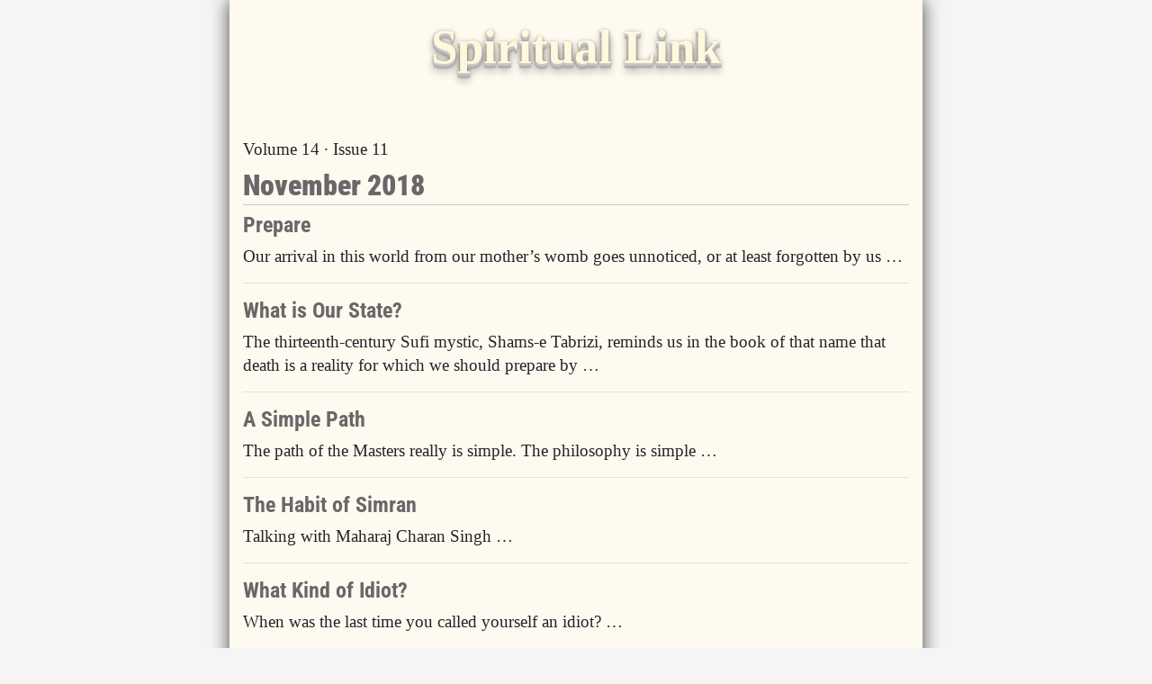

--- FILE ---
content_type: text/html
request_url: https://rssb.org/2018-11-dl.html
body_size: 31800
content:
<!DOCTYPE html>
<html lang="en">

  <link href="images/rssb.png" rel="apple-touch-icon">
  <link href="images/rssb.ico" rel="icon">
  <meta property="og:image" content="https://www.rssb.org/images/rssbanner.jpg" />
  <meta property="og:site_name" content="Radha Soami Satsang Beas" />
  <meta charset="utf-8">
  <meta content="width=device-width, initial-scale=1, shrink-to-fit=no" name="viewport">
  <meta content="ie=edge" http-equiv="x-ua-compatible">
  <link href="https://cdnjs.cloudflare.com/ajax/libs/font-awesome/5.11.2/css/all.css" rel="stylesheet">
  <link rel="stylesheet" href="https://stackpath.bootstrapcdn.com/bootstrap/4.5.0/css/bootstrap.min.css" crossorigin="anonymous">
  <script src="https://code.jquery.com/jquery-3.2.1.min.js" type="8ecad713f136e8194a436313-text/javascript"></script>
  <script src="https://cdnjs.cloudflare.com/ajax/libs/popper.js/1.14.3/umd/popper.min.js" integrity="sha384-ZMP7rVo3mIykV+2+9J3UJ46jBk0WLaUAdn689aCwoqbBJiSnjAK/l8WvCWPIPm49" crossorigin="anonymous" type="8ecad713f136e8194a436313-text/javascript"></script>
  <script src="https://stackpath.bootstrapcdn.com/bootstrap/4.5.0/js/bootstrap.min.js" crossorigin="anonymous" type="8ecad713f136e8194a436313-text/javascript"></script>
  <script src="app.js" defer type="8ecad713f136e8194a436313-text/javascript"></script>
<style type="text/css">@font-face {font-family:Roboto Condensed;font-style:normal;font-weight:400;src:url(/cf-fonts/v/roboto-condensed/5.0.14/latin/wght/normal.woff2);unicode-range:U+0000-00FF,U+0131,U+0152-0153,U+02BB-02BC,U+02C6,U+02DA,U+02DC,U+0304,U+0308,U+0329,U+2000-206F,U+2074,U+20AC,U+2122,U+2191,U+2193,U+2212,U+2215,U+FEFF,U+FFFD;font-display:swap;}@font-face {font-family:Roboto Condensed;font-style:normal;font-weight:400;src:url(/cf-fonts/v/roboto-condensed/5.0.14/cyrillic/wght/normal.woff2);unicode-range:U+0301,U+0400-045F,U+0490-0491,U+04B0-04B1,U+2116;font-display:swap;}@font-face {font-family:Roboto Condensed;font-style:normal;font-weight:400;src:url(/cf-fonts/v/roboto-condensed/5.0.14/cyrillic-ext/wght/normal.woff2);unicode-range:U+0460-052F,U+1C80-1C88,U+20B4,U+2DE0-2DFF,U+A640-A69F,U+FE2E-FE2F;font-display:swap;}@font-face {font-family:Roboto Condensed;font-style:normal;font-weight:400;src:url(/cf-fonts/v/roboto-condensed/5.0.14/greek-ext/wght/normal.woff2);unicode-range:U+1F00-1FFF;font-display:swap;}@font-face {font-family:Roboto Condensed;font-style:normal;font-weight:400;src:url(/cf-fonts/v/roboto-condensed/5.0.14/latin-ext/wght/normal.woff2);unicode-range:U+0100-02AF,U+0304,U+0308,U+0329,U+1E00-1E9F,U+1EF2-1EFF,U+2020,U+20A0-20AB,U+20AD-20CF,U+2113,U+2C60-2C7F,U+A720-A7FF;font-display:swap;}@font-face {font-family:Roboto Condensed;font-style:normal;font-weight:400;src:url(/cf-fonts/v/roboto-condensed/5.0.14/vietnamese/wght/normal.woff2);unicode-range:U+0102-0103,U+0110-0111,U+0128-0129,U+0168-0169,U+01A0-01A1,U+01AF-01B0,U+0300-0301,U+0303-0304,U+0308-0309,U+0323,U+0329,U+1EA0-1EF9,U+20AB;font-display:swap;}@font-face {font-family:Roboto Condensed;font-style:normal;font-weight:400;src:url(/cf-fonts/v/roboto-condensed/5.0.14/greek/wght/normal.woff2);unicode-range:U+0370-03FF;font-display:swap;}@font-face {font-family:Roboto Condensed;font-style:normal;font-weight:700;src:url(/cf-fonts/v/roboto-condensed/5.0.14/vietnamese/wght/normal.woff2);unicode-range:U+0102-0103,U+0110-0111,U+0128-0129,U+0168-0169,U+01A0-01A1,U+01AF-01B0,U+0300-0301,U+0303-0304,U+0308-0309,U+0323,U+0329,U+1EA0-1EF9,U+20AB;font-display:swap;}@font-face {font-family:Roboto Condensed;font-style:normal;font-weight:700;src:url(/cf-fonts/v/roboto-condensed/5.0.14/greek-ext/wght/normal.woff2);unicode-range:U+1F00-1FFF;font-display:swap;}@font-face {font-family:Roboto Condensed;font-style:normal;font-weight:700;src:url(/cf-fonts/v/roboto-condensed/5.0.14/greek/wght/normal.woff2);unicode-range:U+0370-03FF;font-display:swap;}@font-face {font-family:Roboto Condensed;font-style:normal;font-weight:700;src:url(/cf-fonts/v/roboto-condensed/5.0.14/latin/wght/normal.woff2);unicode-range:U+0000-00FF,U+0131,U+0152-0153,U+02BB-02BC,U+02C6,U+02DA,U+02DC,U+0304,U+0308,U+0329,U+2000-206F,U+2074,U+20AC,U+2122,U+2191,U+2193,U+2212,U+2215,U+FEFF,U+FFFD;font-display:swap;}@font-face {font-family:Roboto Condensed;font-style:normal;font-weight:700;src:url(/cf-fonts/v/roboto-condensed/5.0.14/cyrillic-ext/wght/normal.woff2);unicode-range:U+0460-052F,U+1C80-1C88,U+20B4,U+2DE0-2DFF,U+A640-A69F,U+FE2E-FE2F;font-display:swap;}@font-face {font-family:Roboto Condensed;font-style:normal;font-weight:700;src:url(/cf-fonts/v/roboto-condensed/5.0.14/latin-ext/wght/normal.woff2);unicode-range:U+0100-02AF,U+0304,U+0308,U+0329,U+1E00-1E9F,U+1EF2-1EFF,U+2020,U+20A0-20AB,U+20AD-20CF,U+2113,U+2C60-2C7F,U+A720-A7FF;font-display:swap;}@font-face {font-family:Roboto Condensed;font-style:normal;font-weight:700;src:url(/cf-fonts/v/roboto-condensed/5.0.14/cyrillic/wght/normal.woff2);unicode-range:U+0301,U+0400-045F,U+0490-0491,U+04B0-04B1,U+2116;font-display:swap;}@font-face {font-family:Roboto Condensed;font-style:normal;font-weight:900;src:url(/cf-fonts/v/roboto-condensed/5.0.14/latin-ext/wght/normal.woff2);unicode-range:U+0100-02AF,U+0304,U+0308,U+0329,U+1E00-1E9F,U+1EF2-1EFF,U+2020,U+20A0-20AB,U+20AD-20CF,U+2113,U+2C60-2C7F,U+A720-A7FF;font-display:swap;}@font-face {font-family:Roboto Condensed;font-style:normal;font-weight:900;src:url(/cf-fonts/v/roboto-condensed/5.0.14/greek-ext/wght/normal.woff2);unicode-range:U+1F00-1FFF;font-display:swap;}@font-face {font-family:Roboto Condensed;font-style:normal;font-weight:900;src:url(/cf-fonts/v/roboto-condensed/5.0.14/vietnamese/wght/normal.woff2);unicode-range:U+0102-0103,U+0110-0111,U+0128-0129,U+0168-0169,U+01A0-01A1,U+01AF-01B0,U+0300-0301,U+0303-0304,U+0308-0309,U+0323,U+0329,U+1EA0-1EF9,U+20AB;font-display:swap;}@font-face {font-family:Roboto Condensed;font-style:normal;font-weight:900;src:url(/cf-fonts/v/roboto-condensed/5.0.14/latin/wght/normal.woff2);unicode-range:U+0000-00FF,U+0131,U+0152-0153,U+02BB-02BC,U+02C6,U+02DA,U+02DC,U+0304,U+0308,U+0329,U+2000-206F,U+2074,U+20AC,U+2122,U+2191,U+2193,U+2212,U+2215,U+FEFF,U+FFFD;font-display:swap;}@font-face {font-family:Roboto Condensed;font-style:normal;font-weight:900;src:url(/cf-fonts/v/roboto-condensed/5.0.14/cyrillic/wght/normal.woff2);unicode-range:U+0301,U+0400-045F,U+0490-0491,U+04B0-04B1,U+2116;font-display:swap;}@font-face {font-family:Roboto Condensed;font-style:normal;font-weight:900;src:url(/cf-fonts/v/roboto-condensed/5.0.14/greek/wght/normal.woff2);unicode-range:U+0370-03FF;font-display:swap;}@font-face {font-family:Roboto Condensed;font-style:normal;font-weight:900;src:url(/cf-fonts/v/roboto-condensed/5.0.14/cyrillic-ext/wght/normal.woff2);unicode-range:U+0460-052F,U+1C80-1C88,U+20B4,U+2DE0-2DFF,U+A640-A69F,U+FE2E-FE2F;font-display:swap;}</style>
<link href="style.css" rel="stylesheet">

  <div class="container">
    <main class="bd-content" role="main">
<!--END HEADER--><div style="max-width: 100%" id="google_translate_element"></div>   <script type="8ecad713f136e8194a436313-text/javascript"> function googleTranslateElementInit() { new google.translate.TranslateElement({pageLanguage: 'en',layout: google.translate.TranslateElement.InlineLayout.HORIZONTAL},      'google_translate_element');}</script><script type="8ecad713f136e8194a436313-text/javascript" src="https://translate.google.com/translate_a/element.js?cb=googleTranslateElementInit"></script>
<title>November 2018 - Spiritual Link</title>
<meta name="description" content="Spiritual Link is produced by teams of sevadars from different countries around the world. Its original articles, poems and cartoons present the Sant Mat teachings from numerous perspectives and cultural environments. Every issue also includes a review of a book of spiritual significance drawn from the world's religious and spiritual traditions.">
<div class='splink-container'>
<article>
<br><div class="SL3D">Spiritual Link</div>
<br>
<span style="display:none">
	<small><i aria-hidden="true" class="fa fa-download"></i></small> 
	Download
	| Print
	| Archives
</span>
<div class="spl-vol-issue">
Volume 14 · Issue 11
</div>
<h2 id="november-2018">November 2018</h2>
<h4 id="prepare">Prepare</h4>
<p>Our arrival in this world from our mother’s womb goes unnoticed, or at least forgotten by us …</p>
<hr />
<h4 id="what-is-our-state">What is Our State?</h4>
<p>The thirteenth-century Sufi mystic, Shams-e Tabrizi, reminds us in the book of that name that death is a reality for which we should prepare by …</p>
<hr />
<h4 id="a-simple-path">A Simple Path</h4>
<p>The path of the Masters really is simple. The philosophy is simple …</p>
<hr />
<h4 id="the-habit-of-simran">The Habit of Simran</h4>
<p>Talking with Maharaj Charan Singh …</p>
<hr />
<h4 id="what-kind-of-idiot">What Kind of Idiot?</h4>
<p>When was the last time you called yourself an idiot? …</p>
<hr />
<h4 id="truth-in-a-nutshell">Truth in a Nutshell</h4>
<p>The Guru’s Disinterest …</p>
<hr />
<h4 id="live-wisely">Live Wisely</h4>
<p>In this life our breaths should be used wisely and in such a way that as they decrease in total, we increase in our love for the Master and the Lord …</p>
<hr />
<h4 id="are-we-dead-or-alive">Are We Dead or Alive?</h4>
<p>Are we living to die, or dying to live? …</p>
<hr />
<h4 id="i-gave-all-my-heart">I Gave All My Heart</h4>
<p>I gave all my heart to the Lord of Love, And my life is so completely transformed That my Beloved One has become mine And without a doubt I am his …</p>
<hr />
<h4 id="its-all-his-will">It’s All His Will</h4>
<p>In letter number 14 of Spiritual Letters, Baba Jaimal Singh writes: “The blessing conferred by the Satguru cannot be undone by anyone …</p>
<hr />
<h4 id="the-revelation">The Revelation</h4>
<p>No doubt, all of us from time to time feel that our spiritual goal is utterly beyond our reach …</p>
<hr />
<h4 id="the-cracked-pot">The Cracked Pot</h4>
<p>A Traditional Story …</p>
<hr />
<h4 id="food-for-thought">Food for Thought</h4>
<p>Lotus Feet? …</p>
<hr />
<h4 id="the-party-of-the-blessed">The Party of the Blessed</h4>
<p>God took a walk on earth and decided to hold a party for the blessed …</p>
<hr />
<h4 id="praise-the-lord">Praise the Lord</h4>
<p>The Book of Psalms in the Bible is a collection of poems which express the devotional sentiments of the Jewish people …</p>
<hr />
<h4 id="sunshine">Sunshine</h4>
<p>Many of us love the sunshine; we love the warmth. Nothing grows without sunlight …</p>
<hr />
<h4 id="book-review">Book Review</h4>
<p>Tulsi Sahib: Saint of Hathras …</p>
<hr />

<h4>Start scrolling the issue:</h4>
<h2 id="prepare">Prepare</h2>
<p>Our arrival in this world from our mother’s womb goes unnoticed, or at least forgotten by us. We are born bearing the karmic links of our previous lives and with a script for this life which we have not read. Is our part in this play a fleeting one or a main role? It is revealed day by day, hour by hour, second by second.</p>
<p>Let us not deceive ourselves that we are guaranteed a long life. We all know someone who has died; sometimes ‘before their time’. Well, perhaps we should revise that to ‘before we expected’, because every one of us will die at our allotted time. The Masters have told us that the most important thing we can do on this earth is to attend to our meditation, because when we draw our final breath that is the only thing that will really count. Have we knocked at the Lord’s door each morning and prioritized that attendance over everything else? That was our promise at the time of initiation. It wasn’t to keep fit; to have a big group of friends; travel the world or devote ourselves to our career. It was simply to sit down, at a regular time, for two and a half hours, to remember and be with him.</p>
<p>Many of us, perhaps in our work life, family life or even social life will have experienced the satisfaction of a job well done – a work presentation; arranging a family celebration; or maybe to meet up with old friends. When those preparations come together successfully we celebrate our success.</p>
<p>To experience success of a different kind, do not underestimate the importance of living each day in his will. If we can do that we will make steady progress and tread lightly through our lives. Prepare!</p>

<h2 id="what-is-our-state">What is Our State?</h2>
<p>The thirteenth-century Sufi mystic, Shams-e Tabrizi, reminds us in the book of that name that death is a reality for which we should prepare by overcoming attachment to this world.</p>
<blockquote>
<p>When the soul became involved with form and developed affinity for it, the upper door closed. The soul was left with no liberty to return to the other side. It perceived, for example, wealth, respect, wife, friend, and partner, and it experienced many pleasures on this side. Thus, it became inclined towards this direction. Now it feels a thousand deaths if someone even mentions dying to it but, if it could only see the wonders of the other world, it would be eager to go there. Seeing that, dying would not be viewed as death, but rather as life.</p>
<p>Death is one thing and shifting is another. For example, if you live in a small, cramped house where you cannot enjoy the light or extend your legs, when you shift to a huge house where there is a flower garden and flowing water, that cannot be called death.…</p>
<p>These words are a clear mirror in which you can find a complete reflection of your own state. If you are ready for death in whatever work or condition you choose, then that is good. When you cannot decide between two occupations look in the mirror and ask which is worthier of death. You must either sit like a clear light, receptive and waiting for death, or strive intently to receive this state.<br />
<sub> <em>Shams-e-Tabrizi, Rumi’s Perfect Teacher</em></sub></p>
</blockquote>

<h2 id="a-simple-path">A Simple Path</h2>
<p>The path of the Masters really is simple. The philosophy is simple. The instructions are simple. What we are asked to do is simple. There is no reason that our lives should not be simple. We have been drawn to a living Master and he is taking us to our true home.</p>
<p>Let us look a little closer at this:</p>
<p>First, in following this particular spiritual path, we do not have to have any special qualifications, go anywhere, learn anything difficult or pay anything.</p>
<p>Second, yes, there are things we are called on to do. But once we have settled into the routine of a lacto-vegetarian diet, abstinence from alcohol and mind-affecting drugs, a good moral life and daily meditation, these – far from being a complication – keep life straightforward.</p>
<p>Third, our days of searching are over. In fact, it was never our searching which brought us to the path. It came to us when we were ready.</p>
<p>Fourth, our progress is inexorable and we will surely move forward. We do not have to make value judgements about our progress once we are attached to the Master and are following his instructions.</p>
<p>Fifth, our inner connection with our Creator is made ‘live’ when the Master initiates us and puts us in touch with that primal energy, the sound current, which is the energy of the Creator.</p>
<p>We can actually hear and identify this sound current and we automatically follow it towards our eternal home. Attachment to the sound current is the certain way to leave this creation forever.</p>
<p>Finally, although we do not always recognize it, the love and care of the Master is always there. Everything is under his charge.</p>
<p>It is our minds that generate complexity. Complexity is a distraction. Complexity is in the nature of the creation, and to be submerged in complexity is to be <em>of</em> the creation. Simplicity is of the spirit, and is a quality that belongs to love, and love is our relationship with the Creator to whom this creation and all in it belong.</p>
<p>Do we owe anything at all to complexity? For example, let’s ask ourselves whether we are at the Master’s door because we have a complex intellect that uniquely unravelled the mysteries of the spiritual worlds. Is it because our complex financial investments have brought us great wealth? Have we searched through the world to find hidden ancient manuscripts? Has it been passed on to us by a previous generation as an automatic family inheritance? It is none of these things.</p>
<p>The Creator is simply calling us back home like a mother who calls to her child playing in the garden to come in and clean up. The only difference in principle is that the directness of the call registers with the soul, not with the conscious mind, and therefore we may be aware, at a conscious level, only of the stirrings of dissatisfaction with this world.</p>
<p><strong>The living Master</strong><br />
There is something we need to know – that a living Master is essential to succeed on this journey. But how are we supposed to find a Master? How do we recognize him? Isn’t the world full of so-called masters and gurus?</p>
<p>Answers to these questions can be found in the third chapter in <em>The Path of the Masters</em>, in which the author simply but thoroughly examines the subject. In the section <em>Why Surrender to a Master?</em> he asks:</p>
<blockquote>
<p>I am sure many of our critics will say: “Why surrender your individual will or personality to a Master?… Isn’t that another way of crushing individual initiative and strength of character?”</p>
</blockquote>
<p>And the answer is given:</p>
<blockquote>
<p>“First let us say that the word ‘surrender’ is not a suitable term but it is about the best term we have. It would be better to say that (the disciple) fully trusts the Master… (he) trusts his higher interests in the hands of an expert.”</p>
</blockquote>
<p><strong>Free will</strong><br />
But what about free will, we could reasonably ask. Love founded on compulsion or love which is a dependency surely isn’t love.</p>
<p>Let us go back to the example of a mother calling her child in from play. She knows that the night is coming. She knows that the child will need to be fed and washed before bed. If the child does not come after being called a few times, what happens? The mother will go to find the child and if it still won’t come readily, she lifts it up and carries it in, probably screaming and kicking. To the child, this isn’t love. This is a harsh dictator spoiling the games. But we all know that the mother is driven by love for the child. She cares for it at every level – even levels of which the child is completely unaware. And so it is with the Creator and his care for us.</p>
<p><strong>Karmic debts</strong><br />
Rapid progress under the guidance of the Master would clearly be possible if we consisted only of soul, the divine essence in each one of us. But the Creator decreed that we take on mind and physical form to operate at the physical level. He also organized the created worlds on the basis of scrupulous fairness and justice. We are told that a detailed record is kept of all actions, the effects of which must be accounted for at some time, either in a current or future life. No soul can leave the creation without its karmic record being in balance. If one considers the enormity of stored karma from millions of lives, for all practical purposes a soul is trapped here unless there is some intervention of grace. In other words, we have to have our account cleared – only possible with the help of the Master – before we can finally leave, never to return. We do not need to understand the intricacies of karma but we do need to be grateful and show that gratitude by fulfilling the vows we make at initiation to the very best of our ability.</p>
<p><strong>The vows</strong><br />
When we are initiated we make four promises, and failure to observe any of these cuts at the root of spirituality and inhibits further progress. The first three form the foundation for the fourth. Our fourth promise, to sit in meditation, is the simplest feature of the path, but it is the core activity for us. It means we have some work to do. Simple work, but work all the same.</p>
<p>We undertake to allocate a minimum of two and a half hours every day to meditation, for the rest of our lives. The meditation must be carried out in the way described at initiation, giving the first period to simran or the repetition of the five holy names, and the second to bhajan or listening to the holy sound reverberating at the eye centre.</p>
<p>The Masters sometimes use the allegory of travelling home in the dark and listening for the sound and watching for the light of our house, then following that sound and light. It’s simple to understand but not so easy to achieve the desired result of stilling the active mind. So, consistent with that simple message, when we accept the wake-up call to go home, we should keep our lives simple. By simplifying our dealings with the world and involving ourselves in essentials only, we can make it much easier to gather in our attention at the time of meditation.</p>
<p><strong>A simple path</strong><br />
We have found that all essential aspects of this path are simple. Intellectually understanding the complex issues of the meaning of creation or the technicalities of karma are not essential, and we do not need to understand or delve into them. In due course, at an inner stage of our journey, we will come to <em>know</em> these things. For now, we can and should keep it simple, keep it basic, and then everything can flow in the easiest way. Take life easily as it comes. If we are beset by adversity of whatever nature, we can remind ourselves that this too shall pass and that the Master is making that adverse event as painless as he can, commensurate with the eradication of the karma. Attendance to meditation and simran during the day will help us to develop the strength to be unaffected by our karmas.</p>
<p>Remember the screaming child who did not want to come when its mother called? Let us make sure that we are not like that. We must have some trust and faith in our Master. We should remind ourselves that a higher power is guiding our destinies so that we move along within the will of the Master. He alone knows what is best for us. He has our highest and best interests at heart. He is good and merciful and we can rest in his hands.</p>

<h2 id="the-habit-of-simran">The Habit of Simran</h2>
<h4 id="talking-with-maharaj-charan-singh">Talking with Maharaj Charan Singh</h4>
<p><strong>Q:</strong> <em>Would you say that an attitude of inner contemplation, reflecting on God, thinking of him, of his kindness and love, also has value in some way?</em><br />
<strong>A:</strong> That’s right. That will automatically induce you to do simran. That will help you to do simran, naturally.</p>
<p><strong>Q:</strong> <em>Often I feel like I could do simran more, but I’m afraid that somehow things are going to get out of hand unless I’m really concentrating on what I’m doing.</em><br />
<strong>A:</strong> No, only at the time of meditation you should attend to simran with concentration.… When your mind is occupied, how can you do simran, unless you have reached the stage where it goes on automatically in your subconscious mind?</p>
<p><strong>Q:</strong> <em>There are some jobs where you either have to actively use your mind all the time or you have people coming at you all the time with questions.… I absolutely cannot do simran under either of these circumstances.</em><br />
<strong>A</strong>: Sister, one has to adjust one’s daily activities.… We have to fulfil certain responsibilities, certain obligations, but still we have so much spare time when we unnecessarily make ourselves miserable by thinking. At least that time should be spared for simran. We’re not constantly busy with work.</p>
<p><strong>Q:</strong> <em>Doesn’t the simran revolve twenty-four hours a day in one’s head once one gets advancement? Even when one goes through one’s pralabdh karmas, doesn’t the simran revolve?</em><br />
<strong>A:</strong> It can if one is in the habit of doing simran. Then even unconsciously one is doing simran. You get into the habit of doing simran so much that even unconsciously you are attending to it.</p>
<p><strong>Q:</strong> <em>Does the Master do it for us in those circumstances?</em><br />
<strong>A</strong>: You mean the Master should do the simran and you should just feel free?</p>
<p><strong>Q:</strong> <em>Only when we can’t do it.</em><br />
<strong>A:</strong> Do we ever do it? We are only an instrument to do it. The Doer who’s forcing us to do it is always there.</p>
<p><strong>Q:</strong> <em>Master, last night someone asked a question about having conversations with the Master in their own mind, and you said it was just the mind. Is this a good or bad practice? Should we try to stop it when it happens or just ignore it ? …</em><br />
<strong>A:</strong> Doing simran is better than the conversation. If you don’t want to do simran, then you can converse. But simran should have preference over conversation.</p>
<p><strong>Q:</strong> <em>Master, when one realizes that he is helpless, what should be his next move</em>?<br />
<strong>A:</strong> The next move is to sit in meditation. When one finds that he’s absolutely helpless, then he should really become helpless and submit himself to meditation and leave his intellect. That’s the only move one should make.<br />
<sub> <em>Die to Live</em></sub></p>

<h2 id="what-kind-of-idiot">What Kind of Idiot?</h2>
<p>When was the last time you called yourself an idiot? Was it when you went upstairs to get something but couldn’t remember what it was? It was only when you came back downstairs to the room you started in that you remembered and thought, “What an idiot!” Or perhaps you filled your car up at the petrol station only to realize you’d left your wallet at home. Then of course your wife had to come out and bring your wallet to you, at some unearthly hour of the morning, before she was ready for the day. What an idiot. You must have temporarily taken leave of your senses!</p>
<p>But what about your spiritual life? Are you an idiot there?</p>
<p>The word “idiot” comes from ancient Greece, where it was common, even expected, for people to be involved, engrossed, in politics and society. This didn’t just apply to the educated, the intellectuals, but to everyone. It was so common in fact that if you weren’t fully active or involved in politics or society you were deemed to be ignorant and the name for such a person was an <em>idiot</em>. Using the same kind of thinking, Sufi mystics who had adopted a path of love rather than narrow-minded religious doctrine, sometimes called themselves ‘idiots’.</p>
<p>From our point of view – the point of view of someone who is not enamoured with this world, who isn’t fooled by its passions or attractions – being this type of idiot is exactly what we want to be. We want to be unattached to the world and that’s why we are students of Sant Mat.</p>
<p>If you get into conversation with someone who has noticed your lifestyle and habits – it could be a work colleague, a relation, or even a complete stranger you sit next to on a journey, the conversation may very well go like this (at least in their minds):</p>
<p>You   <em>I’m vegetarian</em><br />
Them   Oh no, not one of those idiots<br />
You   <em>I don’t drink or take drugs or tobacco products</em><br />
Them   What?! A real idiot<br />
You   <em>I try to live a high moral life</em><br />
Them   A self-righteous idiot<br />
You   <em>I meditate every day</em><br />
Them   A delusional idiot<br />
You   <em>I do all this as part of a spiritual path as prescribed by a true living Master</em><br />
Them   A gullible idiot</p>
<p>Whilst the conversation may not go exactly like this, it could well underlie it, representing an overall perception the world has of someone who follows a spiritual path. John G. Bennett, who studied with the philosopher G.I. Gurdjieff, was acknowledging that the word can be used to mean two different things when he remarked:</p>
<blockquote>
<p>Everyone who decides to work on himself is an idiot in both meanings. The wise know he is seeking reality. The foolish think he has taken leave of his senses.</p>
</blockquote>
<p>“The wise” are the Masters, the enlightened ones, those God- realized souls who have completed their journey and can repeat it at will. Saviours of mankind, their lives are carried on for our benefit. In order to help us, they have made us aware of how to live in this world and yet be not of it:</p>
<ul>
<li><p>We are vegetarian to minimize the karmic debt we create in this life.</p></li>
<li><p>We abstain from alcohol, mind-affecting drugs and tobacco products because we want to still the mind to enable it to focus within, not agitate and stimulate it.</p></li>
<li><p>We live a good moral life – again, to minimize the karmic debt we create but also to set the tone of our daily life. How can we relax and settle into contemplation if we are constantly looking over our shoulder in anxiety or guilt?</p></li>
<li><p>We meditate to focus our mind, bringing the attention to the eye centre to contact the inner melody of Shabd, so commencing our journey to self-realization then God-realization.</p></li>
<li><p>We do all this under the instruction and guidance of a Master because we need the help of a realized soul to guide us in this life and beyond.</p></li>
</ul>
<p>It is the Master who has told us of the bliss that awaits us as we travel this path – the inestimable joy of union with Shabd, the audible life stream, the eternal life-force that created and sustains everything in this world and beyond.</p>
<p>Let’s now look at how we get on. We have found a Master (or rather he has found us) and we have received initiation. Our first challenge, after satisfying our intellect sufficiently, is to commit to the practice wholeheartedly – not necessarily without reservation as we will always have doubts until we gain experience for ourselves – but fully, with all the determination and courage we can find. Abraham Lincoln put it perfectly when he said, “Commitment is what transforms a promise into reality.” We now have to show our commitment to our Master. The Masters are role models for us. They show us the way and give us the key (our meditation) with which to unlock the inner door, the third eye that is the gateway to our inner self, our true self.</p>
<p>So we know the objective and we know the methodology to achieve our objective and we set forth, putting our best foot forward with all the joy and expectation of the start of a great journey. But, for some of us, after a period of practising the path without any apparent success, that excitement and sense of commitment wanes. The frustrations, the questions, the doubts begin to arise. Why do these questions creep in? Perhaps because we are still walking this path with our minds. We can’t shake off or rise above the belief that we must be able to own something intellectually before we commit to it. That this is something that we control, we drive, we achieve.</p>
<p>This world is the realm of the intellect, of the mind. But Sant Mat, the path of the Masters, is not the path of the intellect. Yes of course we have to satisfy the intellect as best we can; that’s what the books and satsangs are for, to get us to the point where the intellect can accept the principles of the path. But the intellect cannot take us where we want to go. The intellect seeks and thrives on knowledge – knowledge of anything and everything, knowledge for knowledge’s sake. It sets itself problems and then pats itself on the back for solving them. However, the intellect can in no way ‘solve’ the path. It cannot know the path. Shams-e Tabrizi writes, “Intellect goes as far as the threshold, but cannot enter the house.”</p>
<p>If at this point we allow ourselves to become discouraged, we are in danger of becoming the first kind of idiot – someone who makes one of life’s big mistakes. It’s as if you knew someone who had been given a winning lottery ticket worth billions and he was told all he had to do was take it to the vendor who issued it and he would be given the all-important cheque. However, the outlet may not be open when he gets there so he’ll have to knock on the door and wait for it to be opened. It may not open straightaway but if he keeps knocking it will eventually open up. He’ll probably get an indication it’s about to open when the lights start coming on and he can hear the music inside that always plays.</p>
<p>So the fellow goes to the shop and knocks but there are no lights on and he can’t hear any music. If that person gets tired of knocking, or doesn’t see any lights or hear any music, and after a while thinks, “Oh, I can’t be bothered with this any longer,” what would you think of them? You’d probably think, “What an idiot!” In just the same way, if we, after being given the opportunity of a lifetime to realize our true potential, to escape the cycle of birth and death, to abide in a state that knows no pain, no conflict, no envy, no jealousy, no anger, no desire only pure unadulterated love, and we fail to grasp this opportunity – we fail to follow the principles upon which our quest for realization is based – what should we be called? “Idiot” would be putting it mildly. The wrong sort of idiot!</p>
<p>So we come back to the question, are we idiots? The answer seems to be, one way or another, yes, we are. We can be idiots for thinking we can understand the path with our mind; we will also be idiots if we do not seize the precious opportunity we have been given to re-unite with our source. Or we can be idiots (the other kind of idiot) for being detached from the world and its snares and for following a spiritual path.</p>
<p>When the nineteenth-century Russian writer Fyodor Dostoyevsky set out to depict a character of true goodness and open- hearted simplicity, he chose <em>The Idiot</em> as the title for his novel. He was following the ancient Greek meaning of the word and indicating what the world thought of the central character. At the end of the novel, this man retreats from the society that has misused him and goes into a sanatorium.</p>
<p>We can’t ‘beat a retreat’ in this way, but there is a place in which we can find solace, even whilst remaining in the world and carrying out our responsibilities. That refuge is the eye centre, that point between our eyes at which we practise concentration. This is our place away from the world, the place from which we can connect to that primal essence, our origin. This is also the place from where we will derive the energy and commitment to stay with our efforts and never give up. Kabir Sahib writes:</p>
<blockquote>
<p>Reading volume after volume,<br />
Men tire themselves to exhaustion,<br />
But not one becomes a real scholar;<br />
Who learns the one word love<br />
Is the truly learned one.</p>
</blockquote>
<p>If connecting with the eye centre and learning love makes us an idiot then I guess the trick to walking this path is making sure that we are indeed this kind of idiot!</p>
<hr />
<blockquote>
<p>Reason said, “We live in a world<br />
Of six directions – and that’s it!”<br />
Love replied, “There is a path beyond,<br />
And I have travelled it many times.”<br />
Reason saw a market and set up shop,<br />
But love trades in another currency altogether.<br />
<sub> Rumi, quoted in <em>Love’s Alchemy</em></sub></p>
</blockquote>

<h2 id="truth-in-a-nutshell">Truth in a Nutshell</h2>
<h4 id="the-gurus-disinterest">The Guru’s Disinterest</h4>
<p>The guru sat in meditation on the river bank when a disciple bent down to place two enormous pearls at his feet, a token of reverence and devotion. The guru opened his eyes, lifted one of the pearls and held it so carelessly that it slipped out of his hand and rolled down the bank into the river.</p>
<p>The horrified disciple plunged in after it but, though he dived in again and again till late evening, he had no luck. Finally, all wet and exhausted, he roused the guru from his meditation: “You saw where it fell. Show me the spot so I can get it back for you.” The guru lifted the other pearl, threw it into the river and said, “Right there!”</p>
<blockquote>
<p>Do not attempt to possess things for things cannot really be possessed. Only make sure you are not possessed by them and you will be the sovereign of creation.<br />
<sub> Anthony de Mello, <em>The Prayer of the Frog</em></sub></p>
</blockquote>
<hr />
<blockquote>
<p>The saints’ teachings are free, like all the other bounties of nature such as air, water and sunlight. A true spiritual teacher, therefore, never charges anything nor does he accept donations for his teachings.<br />
<sub> <em>A Spiritual Primer</em></sub></p>
</blockquote>

<h2 id="live-wisely">Live Wisely</h2>
<p>In this life our breaths should be used wisely and in such a way that as they decrease in total, we increase in our love for the Master and the Lord. It is love alone that counts in the kingdom of the Lord. We only have limited energy, and time is fleeting. The Master tells us that our breaths are numbered. Let us consider these breaths to be the same as money sitting in a bank account, a finite sum of fixed capital, gifted to us at birth. The funds – our breaths – can only leave the account, and we can earn no further income to top it up. Therefore each day the account only gets smaller and smaller. In addition, we never receive a breath statement; we have no idea at any time (from birth onwards) whether we are rich or poor. We will only know what is in the account when we draw our last breath – then the account is at zero and we die. And so for <em>this</em> life the ‘breath account’ is closed.</p>
<p>So we should carefully spend what breaths we have wisely. As we only have a fixed amount of breaths, then it would be prudent to ensure that they are used in order to secure for us that single most valuable purchase available only in human life – liberation of our soul. To use our precious breaths in exchange for anything else except this would mean we will leave this world truly empty-handed.</p>
<p>It is natural to experience periods of failure. These are inevitable and even very necessary on the road towards any success. While striving to improve our current situation, inevitably we will experience difficulties, temporary setbacks or periods when progress seems to have stopped. We just need to keep on putting in the effort – that much is in our hands.</p>
<p>As travellers on the spiritual path we have the Master’s absolute assurance that there are <em>no failures in Sant Mat</em>. With that guarantee we can forge ahead with confidence knowing that in the end, with his grace, we will reach our spiritual destination.</p>
<p>With the Master at the helm of the ship of our life, we will reach the distant shore. Storms may come, we may drift, or flounder, or we can feel becalmed and directionless in an ocean whose distant shores we cannot even comprehend. But the Master will carry us home. He will ferry us across. He intimately knows us, he understands the ways of the ocean of phenomena, he knows its depth and the forces that make it swell and rage. He knows the faithful winds that will carry us homeward as well as the bright beacons of navigation that will illuminate our way. We are not the ones in control, we are not the captains of our ship – he is. We simply need to have faith in his orders and keep within his commands.</p>
<p>Our true priority is God-realization. Everything else in our lives should support this one clear objective. Our meditation is the chief means of fulfilling this objective, and so it should never be missed – not for one day. If we have meditated today, then we have done what God has wanted from us and we have fulfilled our promise to him. If instead we present him with a list of other good and wholesome tasks that we have performed – but we have not done our meditation – then the day has been wasted and precious time lost.</p>
<p>Great Master said, “If you can’t bring me your success, bring me your failure.” He is telling us to put in the effort, and leave the results in his hands – he knows best. When we were initiated the Master took responsibility for our liberation, and as a loving Father he would never ask us to do something that was impossible for us to do. Our perception of failure is the outcome of our misplaced expectations that results will come immediately. The Master knows best when to give and what to give. He knows how many breaths we have left in our account. Our duty is simply to attend to meditation. This is how to live wisely.</p>
<hr />
<blockquote>
<p>We cannot escape the dangers which abound in life without the actual and continual help of God; let us then pray to him for it continually. How can we pray to him without being with him? How can we be with him but in thinking of him often? And how can we often think of him, but by a holy habit which we should form of it? You will tell me that I am always saying the same thing; it is true, for this is the best and easiest method I know.<br />
<sub> Brother Lawrence, <em>The Practice of the Presence of God</em></sub></p>
</blockquote>

<h2 id="are-we-dead-or-alive">Are We Dead or Alive?</h2>
<p><strong>Are we living to die, or dying to live?</strong><br />
We probably think we’re alive, and in the usual sense of the word we are. We’re alive to our day to day life, and often this means we become so absorbed with everything we see and do in this world that we’re dead to the spirit within. For most, life is an existence of a purely earthly nature; we’re aware only of the mind and body. In turning to this world, we’ve turned away from the truth.</p>
<p>And this is why the spiritual Masters come, for those who genuinely seek the truth. Having complete knowledge of the spiritual truth they can help us. They are experts in their field. They teach us how we may die to live whilst still in this world – how to conquer death to live in the Word of God, which is within all living things. In the human form this becomes apparent at the eye centre as sound and light. Referring to this the Bible says, “If thine eye be single thy whole body shall be full of light.” In coming to the single eye, as Christ put it, we close the two eyes, and detaching from the world, focus the attention within – then there is nothing but light in the body.</p>
<p>This focused attention must be steady, because if our focus is not steady, our attention scattered – drifting with the thoughts and attachments of the mind – we will find only darkness in the body. Scattered attention results from our living under the veil of maya (illusion), which is projecting all that changes and is unreal, thus covering the eternal truth. This truth, a never-ending divine love, has many names – Shabd, the Word, Logos or the Holy Spirit; all these names describe the same creative power, a divine energy emanating from the Supreme Lord and taking us back to him.</p>
<p><strong>Hidden treasure</strong><br />
It seems as though we lost our way and, in turning to the world, we looked away from the Lord. Our awareness of Shabd’s light gradually faded; the darkness then further increased over many lifetimes owing to our excessive indulgence in the passions. And whilst we remain in darkness we cannot see this truth. This truth, the Masters tell us, is so close it’s like holding treasure in the palm of our hand and not knowing it’s there! Their experience of this truth means they can help us realize this treasure too – a higher, finer awareness, from human flesh to spiritual being. It’ll come as we die to the limitations of our earthly nature – our existence no longer confined to mind and body.</p>
<p>To die to these limitations requires balance. Kahlil Gibran says: “Now you are suspended like scales between your sorrow and your joy. Only when you are empty, are you at standstill and balanced.” And this is why the Masters advise a life of high principles and daily meditation, so we may empty ourselves and come to balance. However, even in an unbalanced darkness, meditation helps us go through this life of ups and downs with composure; helps us keep a level-headedness in even the most difficult situations; helps us to be on our guard against earthly temptations. As our balance develops, we slowly edge our way toward the realization of that hidden treasure.</p>
<p><strong>The spiritual journey</strong><br />
Life’s ups and downs will remain because, as Tulsi Das says, “As is the action, so is the reward”. Likewise, in the Bible, “As you sow, so shall you reap.” In this world karmic law governs us. This law is meticulous and just and shows that a man’s destiny is the result of his own actions. If we sow seeds of love, kindness and generosity, we’ll reap this treatment from others, and if we sow seeds of anger, jealousy and selfishness this treatment will come back to us. After many lifetimes of sowing these seeds, spreading outwards in many directions, our karma will have pulled us away from the Lord within.</p>
<p>Clearly, we don’t want to sow any new seeds and to this end the Masters say it’s essential we follow specific lifetime promises. We must be lacto-vegetarian – ensuring we’re not part of the chain of cruelty and killing created by the desires of the palate. No alcohol, mind-altering drugs or tobacco products are to be used – these befuddle our mind and we need to keep our sense of discrimination intact to avoid behaving inappropriately. And we must lead an upright moral life; this principle encompasses all decent and good behaviour. All the Masters emphasize how we must exemplify all that makes us good human beings.</p>
<p>These promises set a clear strategy and build a solid foundation for keeping our promise to give at least one tenth of every day to meditation. Meditation is a daily spiritual journey and, as with any journey, if we keep stopping, it simply takes longer. And this journey is a journey intimately known to our heart. By turning to the Lord, we travel deep within ourselves, leaving this world of appearances for the world of reality. The mind stills, as the consciousness withdraws from the body, and rising to the eye centre comes into contact with Shabd.</p>
<p>In contrast to this we often hear it said that progress seems slow; this is merely our perception, because with every effort we make in turning to our Lord, we grow spiritually. To illustrate: we can think back to ourselves physically as babies, as children – we can see we’ve changed, we bear no resemblance to that baby or child we once were, although on a daily basis that change was imperceptible. It’s the same with our spiritual growth; every time we sit in meditation we’re changing, even if on a daily basis that change is also imperceptible. We’ve no idea what’s going on at a different level, we’ve no idea how far or how close we are to lifting the veil of maya. Our part is to do exactly as we’ve been instructed – live within the confines of our promises, put in our effort and still more effort; do our very best, and leave the rest to him.</p>
<p><strong>We need to wake up!</strong><br />
If we carry on looking in the wrong direction, how will we see him? It’s rather like looking everywhere for our spectacles until we realize, they’re on our nose and they were there all of the time! Shabd has been there within us, all of the time, even closer than those spectacles on our nose – we just don’t see it! And because we don’t see it, this meditation may seem nothing more than two and a half hours of daily life. Yet slowly and subtly, meditation seeps into every aspect of our day. We begin to find joy, peace and contentment growing as we turn within. Our days reflect an expanding need, the need to know the inward way of truth. Longing begins to grow, fed by the increasing heat of love burning within.</p>
<p>Every day, every moment, by accepting the Master’s help, we have a choice – to go inward to the Shabd or outward to the world. We can choose to die to self or to live to self. We begin to see that the real purpose of life here is to die to live and realize that true love that lasts forever.</p>
<p>The saints and mystics say we need to wake up! To rise to the single eye before death overtakes us; to come alive to that everlasting peace and bliss. We may feel that this is way beyond us, we may feel trapped by our problems and weaknesses, but keeping within the bounds of the four vows, and living our daily lives in the atmosphere of meditation is the remedy, our essential healer.</p>
<p>The crucial, most noteworthy thing in this fleeting life is the realization of Shabd, the Word of God. We need to seize this opportunity of dying to live before it slips away. Life is short and the Masters urge us to act now and not waste our lives on the perishable things of this earth. Rather to die to such things and live in that everlasting love, a love eloquently expressed by Rumi:</p>
<blockquote>
<p>A true lover is proved such, by his pain of heart;<br />
No sickness is there, like sickness of heart.…<br />
A lover may hanker after this love or that love,<br />
But at last he is drawn to the KING of love.<br />
However much we describe and explain love,<br />
When we fall in love we are ashamed of our words.<br />
Explanation by the tongue makes most things clear,<br />
But love unexplained is clearer.</p>
</blockquote>
<hr />
<blockquote>
<p>Just as a twig, when grafted to a tree, becomes one with the tree and the life and energy of the tree become a part of the twig – in the same manner, those who have connected themselves with the Lord are completely one with him.<br />
<sub> Maharaj Sawan Singh<em>, Philosophy of the Masters,</em> Vol II</p>
</blockquote>

<h2 id="i-gave-all-my-heart">I Gave All My Heart</h2>
<blockquote>
<p>I gave all my heart to the Lord of Love,<br />
And my life is so completely transformed<br />
That my Beloved One has become mine<br />
And without a doubt I am his at last.</p>
<p>When that tender hunter from paradise<br />
Released his piercing arrow at me,<br />
My wounded soul fell in his loving arms;<br />
And my life is so completely transformed<br />
That my Beloved One has become mine<br />
And without a doubt I am his at last.</p>
<p>He pierced my heart with his arrow of love<br />
And made me one with the Lord who made me.<br />
This is the only love I have to prove,<br />
And my life is so completely transformed<br />
That my Beloved One has become mine<br />
And without a doubt I am his at last.<br />
<sub> Saint Teresa of Avila in <em>God Makes the Rivers to Flow,</em> by Eknath Easwaran</sub></p>
</blockquote>

<h2 id="its-all-his-will">It’s All His Will</h2>
<p>In letter number 14 of <em>Spiritual Letters</em>, Baba Jaimal Singh writes: “The blessing conferred by the Satguru cannot be undone by anyone. So what is left for you to worry about? You reached Sach Khand the very day you were initiated.” The gift of initiation into the path of Surat Shabd Yoga by the living Master of our time is constant and eternal. No matter if we try to deny the gift by our actions and behaviour, no matter how rarely we thank the Satguru for the gift, no matter what we do, his gift is permanent.</p>
<p>We are of different backgrounds, ages and personalities yet we share the most intimate relationship possible – disciple to Satguru. Our inner world is rich with light and sound even if we are not yet able to experience that joy. Sons, daughters, mothers, fathers, property and wealth are all unreal and will fade into the darkness of memory. If something is destroying our balance today, tomorrow it will become ancient history.</p>
<p>We are sheltered in the arms of our Satguru. We are as safe from the ills of the world as is possible. Our future is guaranteed. We can make the journey to our destination as painless as possible or we can kick and fight our way there. Baba Jaimal Singh also writes: “Believe it firmly, my son, that the creator of all worldly activities, of statecraft and everything else, is Radha Soami Ji himself. Every single thing is within his will.”</p>
<p>“Within his will” – our whole journey on the path is his will. What a comforting fact. All that we go through – our successes and failures in life as disciples – is all his will. Everything that happens to us is leading us closer to him. Behind the obvious dualities of life, behind what seems good or bad to us, painful or joyous, is his constant will, edging us closer to the eye centre. Merging with our beloved, becoming one with him is our destiny. This process is happening now.</p>
<p>But we need to be active partners in this journey. Our efforts in bhajan and simran please him. Our effort to live a positive moral life pleases him. Our role as a disciple is not a passive one but an active one. As disciples we need to be disciplined, in order to cultivate that atmosphere of gratitude which motivates us to further effort.</p>
<p>Baba Jaimal Singh writes: “The Guru is ready to ferry you across the ocean of the universe.… The Shabd-dhun, which is always resounding within your body, will never forsake you. Hold on to it. Have absolute faith that it will not rest until it has taken you to Sach Khand.” Our future is laid out before us. It is time to stop worrying about this and that and give our time and attention to the path. We often get confused because we think of Sach Khand as a castle in the air and not as Shabd. As long as we imagine it to be a far-off place we are trying to get to, then it will remain an unreachable goal. But if we realize that our destination is inside and already part of who we are, then it seems less distant. Shabd is as close to us as the hair on our head. We are, in fact, Shabd. Our body will turn to dust but that drop of Shabd inside us is eternal. We lose sight of the possibility of success, of contentment, because we dream of the realm of peace and quiet as a distant castle. It is here, now. It is inside us – if we would only make the effort to experience what is true instead of focusing on the temporary.</p>
<p>We should use our doubts to force ourselves to intensify our simran. We all have doubts. It is impossible to understand who the Satguru is and it is equally impossible to understand Shabd. We might be able to understand them intellectually, as concepts, but do we <em>know</em> them? Have we experienced the truth of the Satguru, of the Shabd? Until we experience them directly we will always have doubts about the truth of the path. Having doubts is a healthy thing, because our doubts can push us towards experience.</p>
<p>We might still feel lost in a dark forest, drowning in an ocean of dread because our karmas seem heavy and the way through them is painful and unclear. We worry about the future because we are still attached to what will happen to us, what is in store for us next. We lose sight of the big picture. There is a path through the dark and scary journey of life. It is well lit and we are walking it hand in hand with our beloved. Storms might be raging around us and in us but all is well. He is as near to us as he can be, guiding us home.</p>
<p>We have been given the greatest of all gifts – the Satguru. He is ours forever. Loving, alive, inside us. We will become one with him and there will be an end to our wanderings in this world and the pain of separation and loneliness will be ended by the embrace of our beloved.</p>
<hr />
<blockquote>
<p>Pain and pleasure, my son, are the consequences of our own actions, and the karmas from the past, the fate karmas, will certainly produce their consequences. So in pain or pleasure one should not become unduly perturbed. Fix your love in the Shabd-dhun all the time…. There is not a touch of pain in the land of Shabd-dhun.<br />
<sub> Baba Jaimal Singh, <em>Spiritual Letters</em></sub></p>
</blockquote>

<h2 id="the-revelation">The Revelation</h2>
<p>No doubt, all of us from time to time feel that our spiritual goal is utterly beyond our reach. We wonder, given our worldly natures, how we could ever reach to higher levels of consciousness. Even after years on the path, we are for the most part still just like little children lost in the dark. We are desperately in need of a helping hand, a light to guide us.</p>
<p>But one thing we do learn is that when we keep close to Master in our hearts, our sense of weakness diminishes and we can handle things better. No matter who we are, no matter the circumstances, our happiness always seems to be linked to our ability to maintain contact with the Master. When we turn our backs on the path, the light goes out of our lives. Sadness and anxiety increase. So, no matter how deep our knowledge of Sant Mat, no matter how long we have been initiated, it simply comes down to whether or not we are consistently tuning in to the Master in our thoughts and actions.</p>
<p>When we think of him, or are in his presence, the Master radiates such strong currents of spirituality that we cannot help feeling love and uplift in our hearts. But, as we learn from experience, the duration and intensity of these feelings depends on our attitude and receptivity. We can only maintain that inner contact when we are living according to his wishes. Our behaviour can definitely disrupt the flow of grace.</p>
<p>On one level, we seem to be completely powerless, but at the same time it is clear that our relationship with the Master gives us access to him in a very special way. When we approach him with sincerity, with a genuine desire for improvement, we provoke his grace. We have the means, in effect, to tap into unlimited spiritual resources. Initiation has empowered us more than we can imagine. It is as though we are surrounded by a great cloud of energy. Grace is all around us in abundance. But it remains invisible, or at best barely perceptible, until we send a tiny spark of genuine interest in its direction. As soon as we turn to the Master with love, with a true desire to be forgiven and to be loved, the response is tremendous. Powerful currents of spirituality immediately flow towards us, touch us and uplift our consciousness.</p>
<p>It may take us years to realize it, but our relationship with the Master and the Shabd is, in fact, extremely personal and intimate. It is our inner motivation and feelings (not the position we hold, or think we hold, in the world, or the sangat) which determine our spiritual progress. This relationship is a love affair of the deepest kind. In <em>Spiritual Perspectives,</em> Vol. II, it is expressed beautifully by Maharaj Charan Singh: “Just as a child is brought up, stage by stage, at every step, so similarly a new initiate is brought up. His spiritual development takes place under the care of the Master.” After all, what are our feeble efforts to focus on the Lord in meditation, but the hand of the infant reaching out to touch the mother, calling for her love? What is his grace, but the mother’s caring touch, protecting and looking after her child? And in matters of love, as we all know, it is our feelings which count, and the attention that we give to the other person.</p>
<p>Naturally, we are all going to make mistakes along the way. But, surely the trick is not to be blind to our shortcomings. We should develop the habit of quickly and easily admitting our faults and then moving on. Also, when we get off track, the greatest blessing is to have someone around who can help us see the spiritual side of things. And for this reason we should all try to help each other to behave positively. The worst thing we can do is to reinforce each other’s negative responses to situations and encourage back-biting and gossip. We can definitely be helpful by refusing to be drawn into negativity, instead helping each other to focus on the Master.</p>
<p>Being spiritual means being positive. Really positive. We have to make a special kind of effort if we want to get anything out of this path. It requires courage to take things spiritually rather than personally. The worst trap is to say to ourselves that conditions are not yet right for meditation. Instead of sitting on the fence, complaining about our lot, about how weak we are, we have to do whatever it takes to practise Sant Mat. Our effort is the key to success. By returning time after time to the Master in our hearts, we begin to feel that strength and to experience a sense of personal freedom which is beyond description. This is a revelation which, like light to the soul, brings an appreciation of what a great mine of happiness and bliss is to be found within ourselves.</p>
<hr />
<blockquote>
<p>I said to the man who stood at the gate of the year, ‘Give me light that I may tread safely into the unknown.’ And he replied, ‘Go out into the darkness and put your hand into the hand of God. That shall be to you better than light and safer than a known way.’<br />
<sub> Minnie Louise Haskins, quoted in Deborah Cassidi, <em>Favourite Wisdom</em></sub></p>
</blockquote>

<h2 id="the-cracked-pot">The Cracked Pot</h2>
<h4 id="a-traditional-story">A Traditional Story</h4>
<p>A water-bearer used two large pots hung at each end of a pole that he carried across his neck. One of the pots had a crack in it, the other was perfect. The perfect pot always delivered a full portion of water at the end of the long journey from the stream, while the cracked pot arrived only half full.</p>
<p>Daily the water-bearer only delivered one and a half pots of water to his master’s house. Naturally the perfect pot was proud of its accomplishments, but the poor cracked pot was ashamed of the imperfection that made it leak half the load of water it was meant to deliver.</p>
<p>After two years of feeling a bitter failure, the cracked pot spoke to the water-bearer by the stream.</p>
<p>“I am ashamed of myself and I want to apologize to you.”</p>
<p>“Why?” asked the water-bearer, “What are you ashamed of?”</p>
<p>“For the past two years I have only been able to deliver half my load to the master’s house because of the crack in my side”, the pot said. “Because of my flaws you do not get the full value from your hard work.”</p>
<p>The water-bearer replied, “As we return to the master’s house I want you to notice the beautiful flowers along the path.”</p>
<p>Indeed, as they went up the hill, the old cracked pot took notice of the sun warming the beautiful wild flowers along the side of the path and felt cheered by the sight. But at the end of the trail, it again began to feel ashamed, as it had leaked half the water and again apologized to the water-bearer for its failure.</p>
<p>The water-bearer replied to the pot saying, “Did you notice that there were flowers only on your side of the path, but not on the other pot’s side? That is because I have always known about your flaw and I took advantage of it. I planted flower seeds on your side of the path, so every day as we have walked back from the stream, you have watered them. For two years I have been able to pick these beautiful flowers to decorate my master’s table. Without your flaw, he would not have such beauty to grace his house.”</p>
<hr />
<blockquote>
<p>Not a single soul<br />
  lacks a pathway to you.</p>
<p>There’s no stone,<br />
  no flower –<br />
  not a single piece of straw –<br />
  lacking your existence.</p>
<p>In every particle of the world,<br />
  the moon of your love<br />
  causes the heart<br />
  of each atom to glow<br />
<sub> Muhammad Shirin Maghribi, quoted in <em>Love’s Alchemy</em></sub></p>
</blockquote>

<h2 id="food-for-thought">Food for Thought</h2>
<h4 id="lotus-feet">Lotus Feet?</h4>
<figure>
<img src="images/sl/2018-11-13.png" alt="Food for Thought" class="img-fluid" />
</figure>
<blockquote>
<p>He can go down into the lowest of low places and find people. He can stand in the highest of high places and see meaning; he is in contact with all beings. That which is not, he travels on. That which moves is what he stands on. Great is small for him, long is short for him, and all distances are near him.<br />
<sub> Chuang Tzu, quoted in <em>A Spiritual Guide</em></sub></p>
</blockquote>

<h2 id="the-party-of-the-blessed">The Party of the Blessed</h2>
<p>God took a walk on earth and decided to hold a party for the blessed. From his beautiful tent, invitations were sent out by his PA.</p>
<p>The PA hadn’t liked to ask God who exactly the blessed are – he felt it was something he should know. So amongst those included were the prime minister and several MPs, a number of religious leaders, members of the royal family, a well-known charity benefactor, a business magnate, a university professor and a television presenter.</p>
<p>In a sense, the PA was right. These people did indeed feel blessed – blessed by their own hard work or ability, blessed by good fortune or a devout nature or public acclaim. In fact, they were so busy enjoying their feeling of blessedness, or working to maintain it, that they hadn’t time to attend God’s party. One by one the replies came in, declining the invitation.</p>
<p>The PA didn’t know what to do next. So he decided he’d turn to the prayer records and look for anyone who had recently asked for blessing. Leafing through the supplications, he noticed that some were quite distraught – for instance:</p>
<p>“Oh God, I’ve been so greedy. What on earth can I do?” (That one, perhaps unsurprisingly, was from Mr Greedy.)</p>
<p>And “Lord, I know you have a lot to attend to but this is VERY important so please let me head the queue.” (That was from Mr Selfish.)</p>
<p>With a troubled frown and some misgivings, the PA compiled the following list:</p>
<p>Mr Selfish, Miss Sceptical, Bill the bully, Jim the intellectual gymnast, Mrs Busybody, Mr Flibbertigibbet and Mr Greedy.</p>
<p>There was no time to run the arrangements by God. The party was due to start in a few hours. The tables were laden with delicious refreshments, musicians struck up, the guests arrived and were seated, and then God made his appearance.</p>
<p>Looking beautiful and full of light, God stood at the head of the table, called his PA to him and asked that the guests be introduced, one by one. As the PA walked round the table, his misgivings grew stronger:</p>
<p>Mr Selfish was busy elbowing his neighbour out of the way.</p>
<p>Bill the bully was scowling and flexing his muscles.</p>
<p>Miss Sceptical was whispering, “I suppose he’s hoping to get something out of us”.</p>
<p>Jim the intellectual gymnast had jumped up, notebook in hand, crying, “I’ve a few questions to ask”.</p>
<p>Mr Flibbertigibbet wasn’t even seated – he was examining the cutlery, the crockery, the light fittings, the serviettes and the drapes.</p>
<p>Mrs Busybody was asking where the cakes had come from, how much they had cost, whether God would like her recipe for cake, whether there was a Mrs God, and if so where she did her shopping.</p>
<p>And Mr Greedy was a painful sight with his mouth stuffed with two kinds of delicacies.</p>
<p>“Do they really not understand who they are with?” wondered the agonised PA.</p>
<p>But God seemed quite unconcerned. He strolled around the table, patting one guest on the back, smiling to this one, joking with another.</p>
<p>As the refreshments disappeared and the music played, and as God, with shining forehead and wise eyes, sat amongst them, the atmosphere gradually changed…</p>
<p>Afterwards no-one knew exactly how long the party had lasted. Was it a short time? Was it hours? In any case, eventually the shadows lengthened and the PA reminded God that he had to get back to heaven.</p>
<p>Then something strange happened, almost as if heaven itself had come right down there to them. As they got ready to line up and say goodbye to their host:</p>
<p>Mr Selfish stood aside and let the others go in front.</p>
<p>Miss Sceptical said goodbye and thank you with tears in her eyes.</p>
<p>Bill the bully helped Mrs Busybody out on her chair</p>
<p>Jim the intellectual gymnast was totally silent but with a wide smile on his face.</p>
<p>Mr Flibbertigibbet was calm.</p>
<p>Mrs Busybody said, “Oh Sir, I think I know all I need to know now.”</p>
<p>And Mr Greedy, after squashing the last iced cake into his bag, changed his mind, took it out, and replaced it on the table.</p>
<p>Now of course I’m not saying that they were changed forever. No – but the memory of that afternoon stayed with them for a long, long time, and perhaps it was from that day forward that they were all less, well, what they had been.</p>
<p>And God said to his PA: “That was good. Let’s do it again next week. Go and find another lot.”</p>
<p>“Oh God!” said the PA as soon as God was out of earshot.</p>

<h2 id="praise-the-lord">Praise the Lord</h2>
<p>The Book of Psalms in the Bible is a collection of poems which express the devotional sentiments of the Jewish people. They are full of wonder and appreciation for the Lord. For instance we read in Psalm 113:</p>
<blockquote>
<p>Praise the Lord! Praise, O servant of the Lord!<br />
Blessed be the name of the Lord<br />
From this time forth and forevermore!<br />
From the rising of the sun, to its going down<br />
The Lord’s Name is to be praised.</p>
</blockquote>
<p>Throughout history, saints have come among us on earth to teach us the way back to the Lord – the path which they themselves have taken. Although their languages may be different, their message is always the same. And in all cultures and languages, people have used words to express their awe for the great power of life, and to praise the divine Creator. Maharaj Charan Singh says in <em>The Path:</em></p>
<blockquote>
<p>If we study the teachings of any saint, we will find that each one praises Nam or the Name of God. We have many religions and each has its own rites and rituals, ceremonies and formalities; but the reality, the essence of the truth and spirituality at the base of each one of them is the same.</p>
</blockquote>
<p>We praise because we are inspired and because we sense the presence of something so much greater than ourselves. We praise but we do not necessarily understand. A child may praise his teacher because he is kind and can answer all his questions – but he does not understand the depths of his teacher’s knowledge. We may praise a musical performance or the musician – but we do not necessarily understand the complexities or the skill involved in making that music. We praise because we are moved, because we find something or someone beautiful. We praise what touches us, regardless of our understanding.</p>
<p>So too, we praise the Creator and the skill that has wrought the creation, because it fills us with awe. We perceive its grandeur even if we do not understand its source.</p>
<p>Sant Charan Das, in singing the praises of the Lord, loses himself in awe:</p>
<blockquote>
<p>No one can create colours like him; no one can create designs like him – there is no craftsman like him in this world. Many astonishing marvels has he created – unparalleled, grand and infinite. In the water, earth, air and sky, behold them and enjoy their beauty.</p>
</blockquote>
<p><strong>We are not our name</strong><br />
Mystics tell us that the name of the Lord does not belong to any one language. There are so many languages, which language would it be?</p>
<p>What we call a thing is not the same as the thing itself. The names of the Lord, however full of meaning they are to us, are not the Lord. To reach the Lord, we need a different kind of Name. In <em>Philosophy of the Masters,</em> Vol. IV, Maharaj Sawan Singh writes:</p>
<blockquote>
<p>Holy men have mentioned two kinds of names. One is the external name which can be spoken or written.… The second Name is the unfathomable, imperceptible and secret Name, which emanates from the Lord himself.</p>
</blockquote>
<p>This is similar to the point made by Maharaj Charan Singh in the quotation given earlier – that the real Name praised by saints is “the essence of truth and spirituality”. Just as the outer name is simply a shell, so too the teachings of the saints, given to us in spoken and written words, are not an end in themselves but a beginning. The teachings are given to inspire us to please the Lord and truly offer our praise to him.</p>
<p>It is like when we ask our friend to play a game. We can talk about that game – but talking about it is not the same as <em>playing</em> the game. Words just point to that game, that enjoyment of being with our friend. In the same way, we only start doing the real thing when we attend to the practice taught to us by the mystics. All the books, all the thoughts in all of our devotional literature, are just pointing towards playing that game of love with the Lord.</p>
<p>If we don’t move on to the practice itself, it is like someone pointing at a beautiful sunset – and instead of looking at the sky we keep looking at their finger. They point, they say, “No, there – look, see the beautiful sky,” but we keep looking at their finger!</p>
<p><strong>Prelude to loving</strong><br />
Maharaj Sawan Singh tells us that:</p>
<blockquote>
<p>The Lord’s true name is not mere words, but is something else which dwells in the inner recesses of our being. There are sweet and enrapturing melodies in it which can be heard. There is light in it which can be seen.<br />
<sub> <em>Philosophy of the Masters</em>, Vol. IV</sub></p>
</blockquote>
<p>This Name, Word or Shabd, relates to that unspoken, divine utterance that brought the creation into existence and sustains it even now. It is this audible life stream or sound current, ever resounding within us, that the mystics praise, and urge us to contact and experience through meditation. They come to teach us the technique that will enable us to offer true praise and devotion to the Lord and obtain supreme bliss.</p>
<p>To make this possible, they teach the course of simran. Simran is not just a repetition of words with our mind. Simran is the first step in reaching out to the Lord. First we attend to our simran, then to listening to the sound. First the glass is cleaned, then it is filled – then we can drink.</p>
<p>Or we might think of it in terms of a relationship in the physical world: words, whether written, spoken or sung – our love poetry and love songs – are only a prelude to loving. Two people get to know each other, tell each other about themselves, try to understand each other. They profess their affection, their devotion, their commitment, their desire to make a life together. But all these words are only a prelude to the long-term experience of loving.</p>
<p><strong>Our meditation is the true dialogue</strong><br />
The outer words of simran are given to help achieve concentration, and through this concentration we contact the pull of the sound current which will carry us back to the Lord.</p>
<p>Meditation allows for the true conversation between the Lord and the devotee. Eventually we rise above the words through love. It is through love, and not the words, that we attain complete union with the divine.</p>
<p>The RSSB publication, <em>Jap Ji A Perspective,</em> tells us:</p>
<blockquote>
<p>True praise of the Lord is to meditate on Nam, the Name or the Word, the dynamic power of the Lord. Meditating on the Name is truly reflecting on God’s greatness. Meditation on the Name is true meditation, and it is true knowledge and wisdom.</p>
</blockquote>
<p>The passage goes on to explain that: “We must not get stuck in outward praise. If you want to sing the true praise of the Lord, then concentrate your attention on Nam within.” This is because ultimately it is not possible to praise the Lord with words – his love is something that cannot be expressed or comprehended by speech. It has to be experienced within.</p>
<hr />
<blockquote>
<p>Ignorant persons think that God lives beyond the skies or beneath the depth of the oceans. Great souls realize him in their hearts, and perfect saints see him everywhere, both within and without. Saints and holy men say that he pervades the entire universe and that the universe is in him.<br />
<sub> Maharaj Sawan Singh, <em>Philosophy of the Masters,</em> Vol. IV</sub></p>
</blockquote>

<h2 id="sunshine">Sunshine</h2>
<p>Many of us love the sunshine; we love the warmth. Nothing grows without sunlight. Even the moon’s light is dependent on the sun’s rays. In England the most popular conversation is the weather. Because it’s so variable, how much or how little sun is expected is of constant interest. But wherever one is in the world, the sun seems to be the centre of life here on earth.</p>
<p>People flock to beaches and holiday venues to soak up the sun, to get that “feel good factor”. This helps some relax and unwind and gives many people something to look forward to when their lives feel dark.</p>
<p>And yet, the spiritually minded have always realized that the physical sun is not enough to bring true relaxation and joy. In fact, many gurmukhs spend long hours meditating in dark rooms so that the outer light does not distract from their concentration on their journey towards the inner sunshine. Baba Jaimal Singh meditated in a dark hut on the deserted banks of the Beas River in India for many years to experience the inner suns, until he eventually reached the source of the light and sound that created and sustains the entire creation. He then initiated many souls trapped in darkness and showed them the way to the never-fading sunshine, the source of love.</p>
<p>One grey, cold and rainy day in England, when Baba Ji was giving satsang in the tent at Haynes Park, a young man got up and complained that he had no love for the Master or the path. Baba Ji laughed and told the man that he could have chosen to be on a beach somewhere soaking up the sun instead of freezing in this miserable cold tent … so he must have some sort of love!</p>
<p>Only the Master’s grace pulls us to his outer and inner satsang and seva. Often we have to discipline ourselves to attend to these; we deliberately turn aside from outer luxuries and hobbies to reach towards the love, security and warmth of the Master. This self- control will always move us closer and closer to the source of love, light and happiness. The answer from Baba Ji to the honest young man could be taken as a message to all of us, to teach us not to chase after physical warmth in the world at the cost of meditation, satsang or seva. How can devotion to the Master ever compare to the momentary, pleasing sensation of the sun on our skin? For many initiates, a realization eventually dawns, that sitting in the sun (i.e., enjoying the pleasures of the world) is not enough to still the mind and senses. It isn’t enough to fill the yearning in our heart to find love and connect with God. No matter how beautiful the day is, we will still feel restless and empty without our mind focused on our beloved Master.</p>
<p>As we do more meditation, we naturally begin to choose to retreat to the quiet cool ‘shade’ of life, to the stillness more conducive to meditation. As soon as our simran, dhyan and bhajan deepen and grow, Master graces our lives with his presence. We are in the comfort of his sunshine. Whatever the weather, the gurmukh enjoys the radiance of his Guru’s love. He is indifferent to outside circumstances.</p>
<blockquote>
<p>A Gurmukh is not much attached to worldly people. He does not crave or care for pleasures or enjoyments, nor does he long for sight-seeing and amusements. His only desire is to be at the Feet (of the Sat Guru), and he remains absorbed in that bliss.<br />
<sub> Soami Ji Maharaj, <em>Sar Bachan</em></sub></p>
</blockquote>

<h2 id="book-review">Book Review</h2>
<p><strong>Tulsi Sahib: Saint of Hathras</strong><br />
  By J.R. Puri, V.K. Sethi, and Dr. T. R. Shangari<br />
  Publisher: Punjab, India: Radha Soami Satsang Beas,<br />
  4th ed. (revised), 2017. ISBN: 978-93-86866-04-2</p>
<p>Now in a new edition, which re-translates the poems of earlier editions and increases their number, this book describes the life and teachings of the <em>bhakti</em> mystic Tulsi Sahib (1763-1843). Tulsi was a Brahmin by caste and the eldest son of the Peshwa or de facto king of Pune. But he became disillusioned with the affairs of the world, abruptly renounced his princely heritage, and left his home to seek God. He wandered throughout India for many years before settling in Hathras, about 35 miles north of Agra. Attaining inner realization, with courage and honesty he conveyed to all a message of hope – that the gift of divine grace and love overcomes all our imperfections.</p>
<p>His writings emphasize devotion to the Master and the practice of Surat Shabd meditation. The parents and family of Seth Shiv Dayal Singh, known as Soami Ji, the founder of the Radha Soami line of masters, were closely associated with Tulsi Sahib. Soami Ji himself was close to Tulsi Sahib from childhood until Tulsi’s death.</p>
<p>Tulsi Sahib revealed that he had earlier incarnated as Goswami Tulsi Das (1532-1623), and in that birth was proud of his social status and had desired a life of indulgence. <em>“All the things of this world greatly appealed to me; arrogance and pride of lineage filled my mind.”</em> But then God in his grace showed him another way, and, <em>“an intense desire arose in my heart to meet a saint and follow him.”</em> His wish was granted; he met a saint who connected him to the deep resonance of the Shabd or divine inner sound.</p>
<p>In that earlier life as Tulsi Das, he relates, he wrote the work <em>Ghat Ramayan</em> describing the inner spiritual journey. But this created such an uproar in the religious community that he withdrew it and wrote instead the poem <em>Ramcharitmanas,</em> an allegory involving the characters of Ram and Ravan:</p>
<blockquote>
<p>I realized the disputes Ghat Ramayan had caused,<br />
And therefore I created the characters<br />
of Ram and Ravan.<br />
With this the pundits and imitators were all appeased;<br />
and now everyone was delighted…<br />
I explained to the blind in a way they would understand<br />
and concealed the Ghat Ramayan.</p>
</blockquote>
<p>Then, as Tulsi Sahib, he recompiled the <em>Ghat Ramayan</em> and revealed the complete inner secret:</p>
<blockquote>
<p>Tulsi says: Whatever I experienced within<br />
I narrated in Ghat Ramayan –<br />
I put in writing what I witnessed within.<br />
And the joy and beauty of my experiences<br />
I related with delight.<br />
Just as one churns curd to extract butter<br />
By following the correct method,<br />
I too extracted the true essence.</p>
</blockquote>
<p>Although he never names his own Master, Tulsi Sahib continually extols the benefits of having one.</p>
<blockquote>
<p>O disciples, search for a Master<br />
Who will light up the path leading to the Friend.<br />
When the Master hands out his mercy,<br />
His grace will kindle love for the Beloved in your heart.<br />
Raise your soul to the skies within,<br />
So that the Beloved becomes aware of you.</p>
<p>This secret is known to very few; it is revealed to the heart<br />
That is open to the intimacy of friendship…<br />
Having granted us a heart and a radiant soul,<br />
The charming Beloved dwells within this beautiful body!<br />
Open your inner eye, O dear one,<br />
And see who is right there!</p>
</blockquote>
<p>Tulsi Sahib vehemently denounced outward practices and rituals in favour of the inward path, and as a result encountered persecution from religious leaders and their followers. Despite this he would meet with Brahmins, Hindus, Muslims, Jains, disciples of Kabir and Guru Nanak, and others, and present the truths of spirituality to them. His accounts of those meetings explain to us the relationship between the spiritual teachings and the beliefs and practices of various religions. In “Dialogue with Mana, Nainu, Shyama, and Other Pundits” (from the <em>Ghat Ramayan</em>) he narrates the pundits’ words:</p>
<blockquote>
<p>O Tulsi, we have come to quarrel with you!<br />
We are eminent scholars of religious knowledge and rituals –<br />
So elucidate the methods discussed in the Vedas.<br />
If you win against us, we will acknowledge you as a renowned<br />
teacher and Guru,<br />
And only then will we recognize your path of the saints</p>
</blockquote>
<p>He shows the humility of a true saint in his response to them:</p>
<blockquote>
<p>Bowing his head at their feet,<br />
he humbly acknowledged his shortcomings and said:<br />
You are learned, while I am an ignorant fool;<br />
Bestow your grace upon me, O merciful ones!</p>
</blockquote>
<p>His attitude pacified them and he then reveals what lies beyond all written words, the secret that lies within and above and beyond the Vedas. The questioners then responded:</p>
<blockquote>
<p>These teachings reveal the unspoken tale.<br />
Lost in the ways and rituals of the Vedas,<br />
We have remained ensnared by the web of karma.<br />
But, O Master, you have explained other truths<br />
and have clarified all the teachings of the Vedas.<br />
By describing it to us in different ways,<br />
You have now opened our eyes to the truth.</p>
</blockquote>
<p>He engaged in dialogue with Shaikh Taqi, a Muslim ascetic, addressing to him the well-known <em>ghazal</em> “Cleanse the sanctuary of your heart…”:</p>
<blockquote>
<p>Cleanse the sanctuary of your heart to welcome the Beloved.<br />
Remove your attention from all else<br />
To make room for him to be seated within…<br />
He who dwells in the natural mosque of the body<br />
visits artificial temples and mosques,<br />
only to suffer in misery<br />
Within the arch of the natural Ka’bah<br />
Listen with rapt attention:<br />
A voice resounds from your original abode,<br />
Calling you back home…<br />
The path to reach your Beloved passes through the Royal Vein.<br />
Seek a perfect Master with patience<br />
and a sincere heart, O Taqi, for he will help you<br />
understand the way to reach the Royal Vein.<br />
Your inner ear will open if you put his teachings into practice<br />
for but a few days,<br />
and the path leading to Allah, the Greatest of All,<br />
will lie before you…<br />
For the Qur’an, too, refers to Kun as the means<br />
to reach Allah, the Greatest of All.</p>
</blockquote>
<p>Passionate mystic and ardent lover, Tulsi reveals to us the splendour and glory of divine love, all attained through the grace of Satguru and Shabd.</p>
<blockquote>
<p>Bowing in humility before the saints who have sung<br />
The glories of the unfathomable One,<br />
I recount what they, too, have seen…<br />
In the vast ocean of this body blooms a lotus<br />
Beyond compare, from which emanates a wondrous melody…<br />
The swan-soul is purified by bathing in the divine melody…<br />
It pecks at pearls on the banks of the sacred pool within.</p>
</blockquote>
<p><sub> Book reviews express the opinions of the reviewers and not of the publisher.</sub></p>

</article>
<script type="8ecad713f136e8194a436313-text/javascript">
$(document).ready(function () {
    document.getElementById("h").innerHTML = document.querySelector('h2 > a').innerHTML;    
    if(window.location.href.indexOf("http") == -1 || (typeof navigator.connection !== "undefined" && navigator.connection.type == Connection.NONE)) {
       $("body").css("visibility", "hidden"); $("article").css("visibility", "visible"); $("body").css("background-color", "white");
    };
});
</script>
</div>
<!---FOOTER--->
<br></article>
			<div id="footer" style="margin-left:-15px; margin-right:-15px; margin-bottom:-45px; background-color: darkred;height: 30px;font-size: 8pt;font-family: sans-serif;color: white;">
				<div id="footertext" style="padding: 3px 0 3px 20px;">
					<span id="copyrightMessage">&copy; 2010-22 Radha Soami Satsang Beas</span>
					| Privacy
				</div>
			</div>
		</main>
	</div>
	<script type="8ecad713f136e8194a436313-text/javascript">this.top.location !== this.location && (this.top.location = this.location);</script><!--breaks out of frames-->
<script src="instant.page.js" type="8ecad713f136e8194a436313-module" defer></script><!--v5=menu problems-->

<!--/body-->
<script src="/cdn-cgi/scripts/7d0fa10a/cloudflare-static/rocket-loader.min.js" data-cf-settings="8ecad713f136e8194a436313-|49" defer></script></html>

<script defer src="https://static.cloudflareinsights.com/beacon.min.js/vcd15cbe7772f49c399c6a5babf22c1241717689176015" integrity="sha512-ZpsOmlRQV6y907TI0dKBHq9Md29nnaEIPlkf84rnaERnq6zvWvPUqr2ft8M1aS28oN72PdrCzSjY4U6VaAw1EQ==" data-cf-beacon='{"version":"2024.11.0","token":"cbec06abfd6847af8a3355241b266613","server_timing":{"name":{"cfCacheStatus":true,"cfEdge":true,"cfExtPri":true,"cfL4":true,"cfOrigin":true,"cfSpeedBrain":true},"location_startswith":null}}' crossorigin="anonymous"></script>
